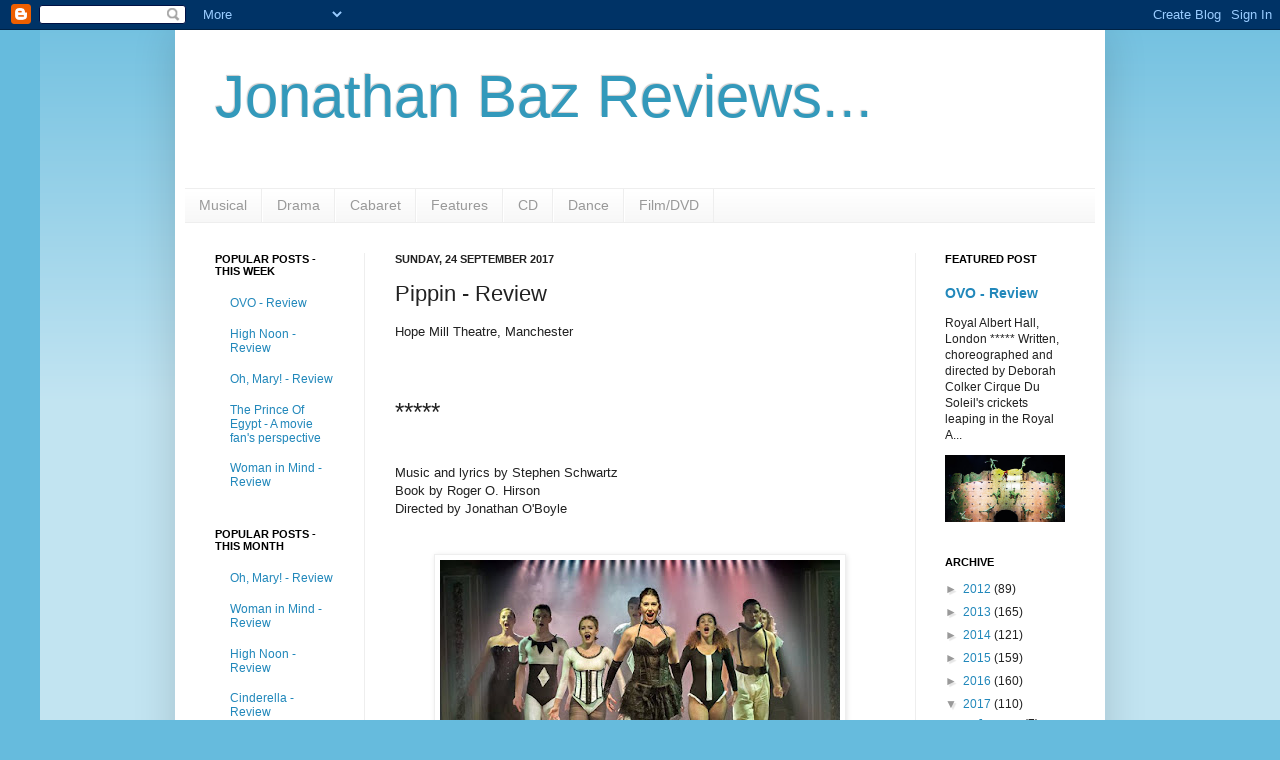

--- FILE ---
content_type: text/html; charset=utf-8
request_url: https://www.google.com/recaptcha/api2/aframe
body_size: 266
content:
<!DOCTYPE HTML><html><head><meta http-equiv="content-type" content="text/html; charset=UTF-8"></head><body><script nonce="Km1z1bkAKDcmRO_9Gcs0uw">/** Anti-fraud and anti-abuse applications only. See google.com/recaptcha */ try{var clients={'sodar':'https://pagead2.googlesyndication.com/pagead/sodar?'};window.addEventListener("message",function(a){try{if(a.source===window.parent){var b=JSON.parse(a.data);var c=clients[b['id']];if(c){var d=document.createElement('img');d.src=c+b['params']+'&rc='+(localStorage.getItem("rc::a")?sessionStorage.getItem("rc::b"):"");window.document.body.appendChild(d);sessionStorage.setItem("rc::e",parseInt(sessionStorage.getItem("rc::e")||0)+1);localStorage.setItem("rc::h",'1768961194243');}}}catch(b){}});window.parent.postMessage("_grecaptcha_ready", "*");}catch(b){}</script></body></html>